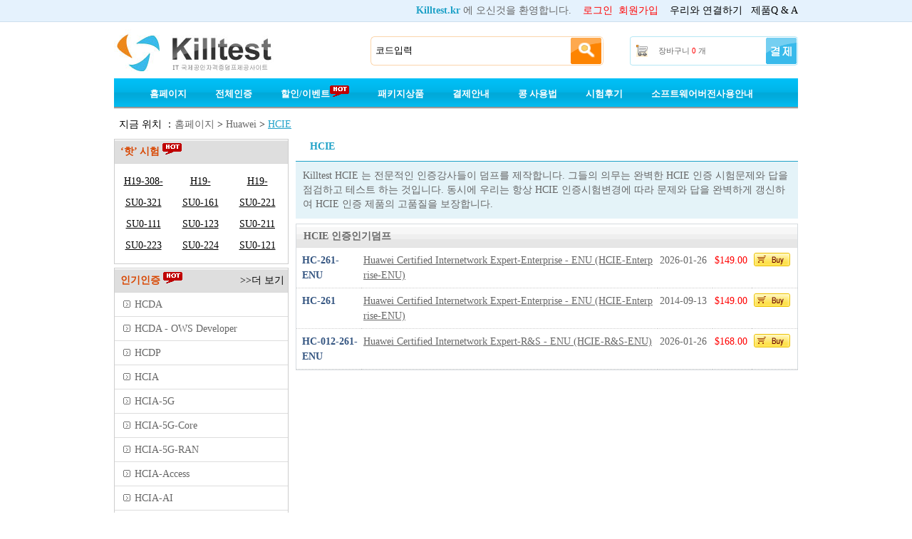

--- FILE ---
content_type: text/html; charset=utf-8
request_url: https://www.killtest.kr/HCIE/
body_size: 7573
content:
<!DOCTYPE html PUBLIC "-//W3C//DTD XHTML 1.0 Transitional//EN" "http://www.w3.org/TR/xhtml1/DTD/xhtml1-transitional.dtd">

<html xmlns="http://www.w3.org/1999/xhtml" >
<head>
<!-- Google Tag Manager -->
<script>(function(w,d,s,l,i){w[l]=w[l]||[];w[l].push({'gtm.start':
new Date().getTime(),event:'gtm.js'});var f=d.getElementsByTagName(s)[0],
j=d.createElement(s),dl=l!='dataLayer'?'&l='+l:'';j.async=true;j.src=
'https://www.googletagmanager.com/gtm.js?id='+i+dl;f.parentNode.insertBefore(j,f);
})(window,document,'script','dataLayer','GTM-MM4C4DJ');</script>
<!-- End Google Tag Manager -->

    <meta http-equiv="Content-Type" content="text/html;charset=utf-8" />
<meta name="google-site-verification" content="DchQ39i086s0Ifh2Cw_Ha3U9u--rE1JBDyp4Ym1YpBk" />
    <title>Huawei HCIE 인증:HCIE – HCIE 시험덤프와 HCIE 인증 시험문제</title>
    <meta http-equiv="X-UA-Compatible" content="IE=Edge,chrome=1" />
    <meta name="description" content="동남아 지역에서 제일 전문적인 Huawei HCIE 인증 덤프를 제공하는 회사입니다.killtest는 최신의 Huawei HCIE 인증시험문제를 제공하는데 시험문제에서 모든 문제와 정답을 맞출수 있습니다.님의 Huawei HCIE 인증통과의 지름길이 되여드립니다." />
    <meta name="naver-site-verification" content="bef852741230bf29e09379ae103e84208a9df9f6"/>
    <link rel="icon" type="image/x-icon" href="/t/k-kr/images/favicon.ico" />
    <link type="text/css" rel="Stylesheet" href="/t/k-kr/css/main.css" />
    <link type="text/css" rel="Stylesheet" href="/t/k-kr/css/style-star.css" />
    <link type="text/css" rel="Stylesheet" href="/t/K-KR/css/corp.css" />
    <link rel="canonical" href="https://www.killtest.kr/HCIE/" />
 <link rel="alternate" media="only screen and (max-width: 640px)" href="https://m.killtest.kr/HCIE/">
    <script type="text/javascript" src="/static/js/jquery.js"></script>
    <script type="text/javascript" src="/static/js/tooltip.js"></script>
    <script type="text/javascript" src="/t/k-kr/js/dialog.js"></script>
    <script type="text/javascript" src="/t/k-kr/js/global.js"></script>
    <script type="text/javascript" src="/t/k-kr/js/clipboard.min.js"></script>
    <script type="text/javascript">        var tip = new getToolTipWindow('tooltipdiv', 'keyword', 'searchbtn', '', false);</script>
<!-- Global site tag (gtag.js) - Google Analytics -->
<script async src="https://www.googletagmanager.com/gtag/js?id=UA-137374852-1"></script>
<script>
  window.dataLayer = window.dataLayer || [];
  function gtag(){dataLayer.push(arguments);}
  gtag('js', new Date());

  gtag('config', 'UA-137374852-1');
</script>
    <!--// tracker  -->
    <script type="text/javascript">
        var _gaq = _gaq || [];
        _gaq.push(['_setAccount', 'UA-22823149-1']);
        _gaq.push(['_trackPageview']); (function() {
            var ga = document.createElement('script');
            ga.type = 'text/javascript';
            ga.async = true;
            ga.src = ('https:' == document.location.protocol ? 'https://ssl' : 'http://www') + '.google-analytics.com/ga.js';
            var s = document.getElementsByTagName('script')[0];
            s.parentNode.insertBefore(ga, s);
        })();



lastScrollY = 0;
        function heartBeat() {
            var diffY;
            if (document.documentElement && document.documentElement.scrollTop)
                diffY = document.documentElement.scrollTop;
            else if (document.body)
                diffY = document.body.scrollTop;
            else
            { /*Netscape stuff*/ }
            //(diffY);
            percent = .1 * (diffY - lastScrollY);
            if (percent > 0) percent = Math.ceil(percent);
            else
                percent = Math.floor(percent);
            document.getElementById("lovexin12").style.top = parseInt(document.getElementById("lovexin12").style.top) + percent + "px";

            lastScrollY = lastScrollY + percent;
            //(lastScrollY);
        }
        suspendcode12 = "<DIV id=\"lovexin12\" style='right:2px;POSITION:absolute;TOP:129px; width:140px;'><div  style='color:#666666;background-color:#eeeeee;  font-size:12px; padding:5px 0px; text-align:center;'>LINE을 통한 덤프 상담</div><div style=' margin-top:8px; text-align:center;'> <a href=\"\" target=\"_blank\"><img alt='' src='/t/k-kr/images/k-kr-line.jpg'></a></div><div style='clear:both;'></div><div style='clear:both;'></div></div>"

        //document.write(suspendcode12);

        window.setInterval("heartBeat()", 1);
    </script>
<script type="text/javascript">
		(function(){
		var t,i,e,n=window,o=document,a=arguments,s="script",r=["config","track","identify","visit","push","call"],c=function(){var t,i=this;for(i._e=[],t=0;r.length>t;t++)(function(t){i[t]=function(){return i._e.push([t].concat(Array.prototype.slice.call(arguments,0))),i}})(r[t])};for(n._w=n._w||{},t=0;a.length>t;t++)n._w[a[t]]=n[a[t]]=n[a[t]]||new c;i=o.createElement(s),i.async=1,i.src="//static.woopra.com/js/w.js",e=o.getElementsByTagName(s)[0],e.parentNode.insertBefore(i,e)
		})("woopra");
		woopra.config({ "domain": "www.killtest.kr", "outgoing_tracking": true });
        
		woopra.track();
	</script>

</head>
<body>
<!-- Google Tag Manager (noscript) -->
<noscript><iframe src="https://www.googletagmanager.com/ns.html?id=GTM-MM4C4DJ"
height="0" width="0" style="display:none;visibility:hidden"></iframe></noscript>
<!-- End Google Tag Manager (noscript) -->
<div id="header">
    <!--// top start -->
    <div class="top">
        <ul>
            <li class="fr">
                <span id="HeaderUserMsg"><b class="pc5">Killtest.kr</b> 에 오신것을 환영합니다. &nbsp;&nbsp;&nbsp;<a href="/Login.aspx" onclick="_gaq.push(['_trackPageview', '/vtp/secondcategory/header/'+this.href]);" class="l_red lines" rel="nofollow">로그인</a>&nbsp;&nbsp;<a href="/Register.aspx" onclick="_gaq.push(['_trackPageview', '/vtp/secondcategory/header/'+this.href]);" class="l_red lines" rel="nofollow">회원가입</a></span>
                &nbsp;&nbsp;&nbsp;<a href="/contact.asp" class="l_black lines" rel="nofollow" onclick="_gaq.push(['_trackPageview', '/vtp/secondcategory/navigation/'+this.href]);">우리와 연결하기</a>&nbsp;&nbsp;&nbsp;<a href="/faq.asp" rel="nofollow" class="l_black lines" onclick="_gaq.push(['_trackPageview', '/vtp/secondcategory/navigation/'+this.href]);">제품Q & A</a>
            </li>
        </ul><div class="c"></div>
    </div><!--// top end  -->
    <div class="top_box">
        <div class="fl"><a href="/" class="logo" title="Killtest">Killtest</a></div>
        <div class="search">
            <input type="text" id="keyword" class="key" value="코드입력" default="코드입력" onblur="tip.closeToolTipWindow();OutInputStyle(this);" onkeyup="tip.getContentData();" onfocus="InitInputSytle(this);" />
            <input type="button" name="button" id="searchbtn" class="searchbtn" value=" " onclick="tip.SearchClick('Search.asp');" />
        </div>
        <div class="cartTip"><a href="/CheckOut.aspx" class="ck" rel="nofollow" onclick="_gaq.push(['_trackPageview', '/vtp/secondcategory/navigation/'+this.href]);"> </a><a href="/Cart.aspx" rel="nofollow" onclick="_gaq.push(['_trackPageview', '/vtp/secondcategory/navigation/'+this.href]);">장바구니 <span id="ShoppingCartTipCount" class="red">0</span> 개</a></div>
    </div><div class="c"></div>
       <!--// nav start -->
    <div class="menu">
        <ul id="navi">
 
        <li><a href="/" rel="nofollow">홈페이지</a></li>
            <!--<li><a href="/N/worldCup.htm">월드컵  퀴즈를 풀기<img alt="hot" src="/t/k-kr/images/hot.gif"/></a></li>-->
            <li><a href="/Certifications.asp" rel="nofollow">전체인증</a></li>
            <li><a href="/promotion.asp" rel="nofollow">할인/이벤트<img alt="hot" src="/t/k-kr/images/hot.gif"/></a></li>
            <li><a href="/suitelist.asp" rel="nofollow">패키지상품</a></li>
            <li><a href="/howtopay.asp" rel="nofollow">결제안내</a></li>
            <li><a href="https://www.killtest.kr/page-new.html" rel="nofollow">콩 사용법</a></li>            
            <li><a href="/feedback.asp" rel="nofollow">시험후기</a></li>
            
            <li><a href="/software.asp" rel="nofollow">소프트웨어버전사용안내</a></li>

        </ul>
    </div><div class="c"></div><!--// nav end -->
<div style=" width:960px; margin:0 auto;margin-top:5px;">
 
</div>
</div>
<div id="main">
    <!--// ad -->
    <a href="/promotion.asp" rel="nofollow"><img src="https://www.killtest.kr/T/K-KR/images/uploads/20251231172556_8351.jpg" alt="" border="0" /></a>
<div class="d_loca">지금 위치 ：<a href="/"  rel="nofollow" onclick="_gaq.push(['_trackPageview', '/vtp/secondcategory/path/'+this.href]);">홈페이지</a> > <a href="/Huawei/" onclick="_gaq.push(['_trackPageview', '/vtp/secondcategory/path/'+this.href]);">Huawei</a> > <a href="/HCIE/" class="l_yellow" onclick="_gaq.push(['_trackPageview', '/vtp/secondcategory/path/'+this.href]);">HCIE</a></div>
<div class="fl w245 mt5"><!--// main left -->
    <dl class="examMenu">
        <dt class="fs14">‘핫’ 시험&nbsp;<img src="/t/k-kr/images/hot.gif"/></dt>
        
        <dd>
            <a href="/Huawei-Specialist-Certification/H19-308-ENU.asp" title="HCSA-Presales-Storage"
                onclick="_gaq.push(['_trackPageview', '/vtp/firstcategory/popularitem/'+this.href]);">
                H19-308-ENU</a></dd>
        
        <dd>
            <a href="/HCSA-Presales-Storage/H19-110_V2.0-ENU.asp" title="HCSA-Sales-Storage V2.0"
                onclick="_gaq.push(['_trackPageview', '/vtp/firstcategory/popularitem/'+this.href]);">
                H19-110_V2.0-ENU</a></dd>
        
        <dd>
            <a href="/HCPP-Storage/H19-338_V3.0.asp" title="HCSP-Presales-Storage V3.0"
                onclick="_gaq.push(['_trackPageview', '/vtp/firstcategory/popularitem/'+this.href]);">
                H19-338_V3.0</a></dd>
        
        <dd>
            <a href="/Huawei-Certification/SU0-321.asp" title="OSS Specialist"
                onclick="_gaq.push(['_trackPageview', '/vtp/firstcategory/popularitem/'+this.href]);">
                SU0-321</a></dd>
        
        <dd>
            <a href="/Huawei-Certification/SU0-161.asp" title="Huawei Certified Datacom Expert-Carrier IP (HCDE-ICNP)"
                onclick="_gaq.push(['_trackPageview', '/vtp/firstcategory/popularitem/'+this.href]);">
                SU0-161</a></dd>
        
        <dd>
            <a href="/Huawei-Certification/SU0-221.asp" title="HCDP-IERN(Implementing Enterprise Routing Network)"
                onclick="_gaq.push(['_trackPageview', '/vtp/firstcategory/popularitem/'+this.href]);">
                SU0-221</a></dd>
        
        <dd>
            <a href="/Huawei-Certification/SU0-111.asp" title="Huawei Cert Datacom Associate-Network Technology and Device"
                onclick="_gaq.push(['_trackPageview', '/vtp/firstcategory/popularitem/'+this.href]);">
                SU0-111</a></dd>
        
        <dd>
            <a href="/Huawei-Certification/SU0-123.asp" title="Huawei Cert Datacom Pro.-Building IP Telecom Network"
                onclick="_gaq.push(['_trackPageview', '/vtp/firstcategory/popularitem/'+this.href]);">
                SU0-123</a></dd>
        
        <dd>
            <a href="/Huawei-Certification/SU0-211.asp" title="Huawei Cert Datacom Associate-Network Technology & Device"
                onclick="_gaq.push(['_trackPageview', '/vtp/firstcategory/popularitem/'+this.href]);">
                SU0-211</a></dd>
        
        <dd>
            <a href="/Huawei-Certification/SU0-223.asp" title="HCDP-IENP(Improving Enterprise Network Performance)"
                onclick="_gaq.push(['_trackPageview', '/vtp/firstcategory/popularitem/'+this.href]);">
                SU0-223</a></dd>
        
        <dd>
            <a href="/HCDP/SU0-224.asp" title="Huawei Certified Datacom Professional - Fast Certification"
                onclick="_gaq.push(['_trackPageview', '/vtp/firstcategory/popularitem/'+this.href]);">
                SU0-224</a></dd>
        
        <dd>
            <a href="/Huawei-Certification/SU0-121.asp" title="Huawei Cert Datacom Pro.-Building Carrier Access Network"
                onclick="_gaq.push(['_trackPageview', '/vtp/firstcategory/popularitem/'+this.href]);">
                SU0-121</a></dd>
        
        
        
        
        
        
        
        
    </dl>
    <dl class="corpMenu mt5">
        <dt><a href="/Huawei/" rel="nofollow">>>더 보기</a>인기인증&nbsp;<img src="/t/k-kr/images/hot.gif"/></dt>
        
            <dd><a href="/HCDA/" rel="nofollow" title="HCDA" onclick="_gaq.push(['_trackPageview', '/vtp/secondcategory/moreproduct/'+this.href]);">HCDA</a></dd>
        
            <dd><a href="/HCDA-OWS-Developer/" rel="nofollow" title="HCDA - OWS Developer" onclick="_gaq.push(['_trackPageview', '/vtp/secondcategory/moreproduct/'+this.href]);">HCDA - OWS Developer</a></dd>
        
            <dd><a href="/HCDP/" rel="nofollow" title="HCDP" onclick="_gaq.push(['_trackPageview', '/vtp/secondcategory/moreproduct/'+this.href]);">HCDP</a></dd>
        
            <dd><a href="/HCIA/" rel="nofollow" title="HCIA" onclick="_gaq.push(['_trackPageview', '/vtp/secondcategory/moreproduct/'+this.href]);">HCIA</a></dd>
        
            <dd><a href="/HCIA-5G/" rel="nofollow" title="HCIA-5G" onclick="_gaq.push(['_trackPageview', '/vtp/secondcategory/moreproduct/'+this.href]);">HCIA-5G</a></dd>
        
            <dd><a href="/HCIA-5G-Core/" rel="nofollow" title="HCIA-5G-Core" onclick="_gaq.push(['_trackPageview', '/vtp/secondcategory/moreproduct/'+this.href]);">HCIA-5G-Core</a></dd>
        
            <dd><a href="/HCIA-5G-RAN/" rel="nofollow" title="HCIA-5G-RAN" onclick="_gaq.push(['_trackPageview', '/vtp/secondcategory/moreproduct/'+this.href]);">HCIA-5G-RAN</a></dd>
        
            <dd><a href="/HCIA-Access/" rel="nofollow" title="HCIA-Access" onclick="_gaq.push(['_trackPageview', '/vtp/secondcategory/moreproduct/'+this.href]);">HCIA-Access</a></dd>
        
            <dd><a href="/HCIA-AI/" rel="nofollow" title="HCIA-AI" onclick="_gaq.push(['_trackPageview', '/vtp/secondcategory/moreproduct/'+this.href]);">HCIA-AI</a></dd>
        
            <dd><a href="/HCIA-AI-Solution/" rel="nofollow" title="HCIA-AI Solution" onclick="_gaq.push(['_trackPageview', '/vtp/secondcategory/moreproduct/'+this.href]);">HCIA-AI Solution</a></dd>
        
    </dl>
    
    <div class="c"></div>
</div>
<div class="fr mt5 w705"><!--// main right -->
    <div class="description">
        <h1 class="des_title">HCIE</h1>
        <div class="des_content">
        
        <p>Killtest HCIE 는 전문적인 인증강사들이 덤프를 제작합니다. 그들의 의무는 완벽한 HCIE 인증 시험문제와  답을  점검하고 테스트 하는 것입니다.   동시에 우리는 항상 HCIE 인증시험변경에 따라 문제와 답을 완벽하게 갱신하여 HCIE 인증 제품의 고품질을 보장합니다.</p>
        
        <div class='c'></div>
        </div>
    </div>
    
    <div class="c_box mt7">
        <h2 class="subspot_h2">HCIE 인증인기덤프</h2>
        <table class="subspot" cellspacing="0">
            
            <tr>
                <td class="td1"><a href="/Huawei/HC-261-ENU.asp" title="Huawei Certified Internetwork Expert-Enterprise - ENU (HCIE-Enterprise-ENU)" onclick="_gaq.push(['_trackPageview', '/vtp/firstcategory/result/'+this.href]);" style="float:left;">HC-261-ENU</a></td>
                <td class="td2"><a href="/Huawei/HC-261-ENU.asp" title="Huawei Certified Internetwork Expert-Enterprise - ENU (HCIE-Enterprise-ENU)" onclick="_gaq.push(['_trackPageview', '/vtp/firstcategory/result/'+this.href]);" class="wrap">Huawei Certified Internetwork Expert-Enterprise - ENU (HCIE-Enterprise-ENU)</a></td>
                <td class="td3">

2026-01-26
                
</td>
                <td class="td4">$149.00</td>
                <td class="td5"><img alt="장바구니에 담기" src="/t/k-kr/images/buybtn.gif" onclick="AddtoCart(5543);_gaq.push(['_trackPageview', '/vtp/firstcategory/addcart/Huawei/HC-261-ENU.asp']);"/></td>
            </tr>
                   
            <tr>
                <td class="td1"><a href="/Huawei/HC-261.asp" title="Huawei Certified Internetwork Expert-Enterprise - ENU (HCIE-Enterprise-ENU)" onclick="_gaq.push(['_trackPageview', '/vtp/firstcategory/result/'+this.href]);" style="float:left;">HC-261</a></td>
                <td class="td2"><a href="/Huawei/HC-261.asp" title="Huawei Certified Internetwork Expert-Enterprise - ENU (HCIE-Enterprise-ENU)" onclick="_gaq.push(['_trackPageview', '/vtp/firstcategory/result/'+this.href]);" class="wrap">Huawei Certified Internetwork Expert-Enterprise - ENU (HCIE-Enterprise-ENU)</a></td>
                <td class="td3">

2014-09-13
                
</td>
                <td class="td4">$149.00</td>
                <td class="td5"><img alt="장바구니에 담기" src="/t/k-kr/images/buybtn.gif" onclick="AddtoCart(6277);_gaq.push(['_trackPageview', '/vtp/firstcategory/addcart/Huawei/HC-261.asp']);"/></td>
            </tr>
                   
            <tr>
                <td class="td1"><a href="/Huawei/HC-012-261-ENU.asp" title="Huawei Certified Internetwork Expert-R&S - ENU (HCIE-R&S-ENU)" onclick="_gaq.push(['_trackPageview', '/vtp/firstcategory/result/'+this.href]);" style="float:left;">HC-012-261-ENU</a></td>
                <td class="td2"><a href="/Huawei/HC-012-261-ENU.asp" title="Huawei Certified Internetwork Expert-R&S - ENU (HCIE-R&S-ENU)" onclick="_gaq.push(['_trackPageview', '/vtp/firstcategory/result/'+this.href]);" class="wrap">Huawei Certified Internetwork Expert-R&S - ENU (HCIE-R&S-ENU)</a></td>
                <td class="td3">

2026-01-26
                
</td>
                <td class="td4">$168.00</td>
                <td class="td5"><img alt="장바구니에 담기" src="/t/k-kr/images/buybtn.gif" onclick="AddtoCart(7000);_gaq.push(['_trackPageview', '/vtp/firstcategory/addcart/Huawei/HC-012-261-ENU.asp']);"/></td>
            </tr>
                   
        </table>
    </div>
</div><div class="c"></div>
<script type="text/javascript">
    $('.examMenu dd').last().css("border", "none");
    $('.corpMenu dd').last().css("border", "none");
    $('.related_bgbt dl').last().css("border", "none");
    $('.subspot tr').last().find('td').css("border", "none");
</script>

<div class="c"></div>
</div><!--// main end  -->
<!--// footer start  -->
<div id="footer" class="footer">
    <div class="f_links">
        <dl style="width:170px;">
            <dd><a href="/about.asp" rel="nofollow">회사소개</a></dd>
            <dd><a href="/contact.asp" rel="nofollow">연결방식</a></dd>
            <dd><a href="/Register.aspx" rel="nofollow">회원가입</a></dd>
            <dd><a href="/Login.aspx" rel="nofollow">로그인</a></dd>
        </dl>
        <dl style="width:220px;">
            <dd><a href="/faq.asp" rel="nofollow">제품문제</a></dd>
            <dd><a href="/software.asp" rel="nofollow">테스트엔진</a></dd>
            <dd><a href="/refunding.asp" rel="nofollow">상품/발송/환불정보</a></dd>
            <dd><a href="/feedback.asp" rel="nofollow">시험후기</a></dd>
        </dl>
        <dl style="width:180px;">
            <dd><a href="/Certifications.asp" rel="nofollow">전체인증</a></dd>
            <dd><a href="/suitelist.asp" rel="nofollow">패키지상품</a></dd>
            <dd><a href="/howtopay.asp" rel="nofollow">구매방법</a></dd>
            <dd><a href="https://www.siheom.kr/"  >IT인증시험덤프</a></dd>
           
        </dl>
        <dl style="width:260px;background:none;">
            <dd>할인 혜택, 최신 제품, 관련 뉴스 및 무료 테스트 서비스를 원하십니까?</dd>
            <dd>
                <img src="/t/k-kr/images/kcompay.gif" alt="pay" />&nbsp;<a target="_blank" rel="nofollow" href="http://www.siteadvisor.com/sites/www.killtest.kr">
                <img src="/macfee.aspx" alt="McAfee Secure sites help keep you safe from identity theft, credit card fraud, spyware, spam, viruses and online scams" oncontextmenu="alert('Copying Prohibited by Law - McAfee Secure is a Trademark of McAfee, Inc.'); return false;" /></a>
            </dd>
        </dl>
        <div class="c"></div>
    </div>
    <div class="coryright">
    Copyright &copy; 2009-2026 Killtest.kr All Rights Reserved.<br />KillTest자료에는  Microsoft 인증시험의 실제 문제와 답을 포함하고 있지 않습니다. [<a href="mailto:sales@killtest.kr" rel="nofollow">sales@killtest.kr</a>]
    </div>

<script type="text/javascript">
        //track
    $(function() {
        $('#hotcert a').bind('click', function() {
            _gaq.push(['_trackPageview', '/home/navigation/' + this.href]);
        });
    });
</script>

</div>
<!--// footer end -->


<!--// float box -->

 
</div><!--// float box end -->



<script type="text/javascript" id="bd490804100563f1070a53b085d25ae5" src="https://live.killtest.kr/script.php?id=bd490804100563f1070a53b085d25ae5" defer></script>

<script type="text/javascript">var vRID="k-kr";</script><script type="text/javascript" src="http://w1.killtest.net/tj.js"></script>

<!-- Go to www.addthis.com/dashboard to customize your tools -->
<script type="text/javascript" src="//s7.addthis.com/js/300/addthis_widget.js#pubid=ra-5b9e75dd4328fac8"></script>
<script type="text/javascript" src="//wcs.naver.net/wcslog.js"></script>
<script type="text/javascript">
if(!wcs_add) var wcs_add = {};
wcs_add["wa"] = "d687e5f8471f20";
wcs_do();
</script>
<div style="display:none"><script type="text/javascript">document.write(unescape("%3Cspan id='cnzz_stat_icon_1280696800'%3E%3C/span%3E%3Cscript src='https://s9.cnzz.com/z_stat.php%3Fid%3D1280696800' type='text/javascript'%3E%3C/script%3E"));</script></div>
</body>
</html>

<!--// 1/27/2026 9:04:12 AM -->